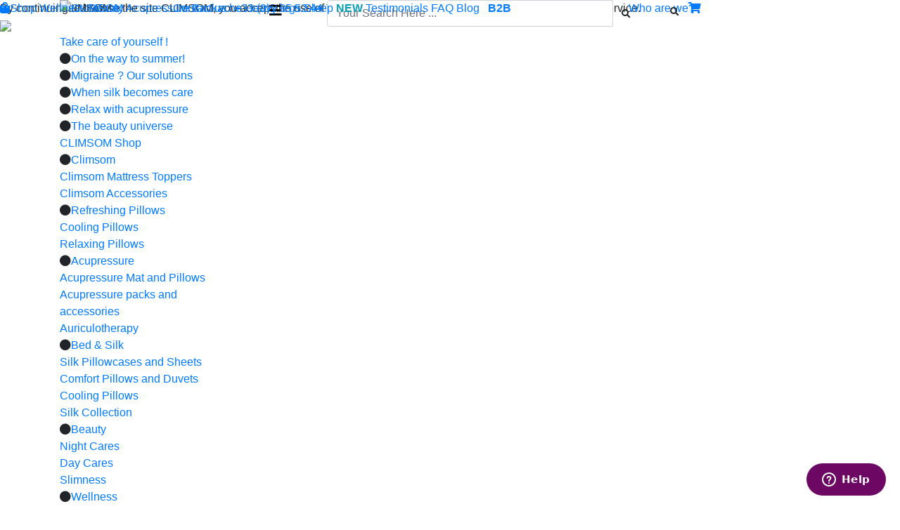

--- FILE ---
content_type: text/html; charset=utf-8
request_url: https://www.climsom.com/eur/ClimsomShopHP.php?SCT=CLI
body_size: 11265
content:
<!DOCTYPE html>
<html xmlns="https://www.w3.org/1999/xhtml" xml:lang="fr" lang="fr">
	<head>


		<meta http-equiv="Content-Type" content="text/html" />
		<meta charset="utf-8">
		<meta name="viewport" content="width=device-width, initial-scale=1, shrink-to-fit=no">
		<META NAME="ROBOTS" CONTENT="INDEX,FOLLOW">

<META name="description" content="Climsom cooling and warming mattress topper. Choose an ideal temperature, from 18° to 48° C (64° to 118° F). Relieves heavy legs, restless legs, hot flashes, back pain, and more...water-condition your bed. you will never be no more too warm or too cold in your bed"><META NAME="keywords" CONTENT="heavy legs, restless legs, Cooling mattresses, temperature-controlled mattress, thermoregulated mattress, mattress pad, mattress topper, perfect sleep, climatisation, night comfort, lighter legs, hot flashes, menopause, back ache, relaxation, bright skin, energy saving, poor circulation, crampes, phlebologist, night sweat, hot summer, varicose, cool water, cold water, blood circulation, thyroïd, pregnancy, overweight, cold feet, cold hands, aches, courbatures, obesity, acarids, mites, vasoconstriction, vasodilatation, mattress topper, bed, climsom, clim som"><script type="text/javascript" src="../component/js/ClasseTranslation.js?20251116"></script>
  

<!-- not used ? <script defer type="text/javascript" src="../component/js/animationProduitTheme.js"> </script> -->

<script>
	// Fonction de stockage des scripts à charger sur le window.onload. Toute fonction fi à charger sur le onload doit appeler : StkOnloadFunc(fi); 
	FuncOnLoad = new Array();
	function StkOnloadFunc(Obj) 
	{
		FuncOnLoad[FuncOnLoad.length] = Obj;
	}
	// Execution des scripts au chargement de la page 
	window.onload = function() 
	{
		for(i=0; i<FuncOnLoad.length; i++) FuncOnLoad[i]();
	}
</script>

<!-- do not defer : needed for various script, incl. cookCheck() -->
<script type="text/javascript" src="../component/js/climsom.js?20251116"></script>
<script defer type="text/javascript" src="../component/js/youtubevid.js?20251116"></script>

<link rel='stylesheet' href="../component/css/jquery-ui-1.10.4.custom.min.css">
<link rel="stylesheet" type="text/css" href="../component/css/animate.css" />
<!-- Bootstrap CSS -->

<!-- 20200115 : latest-->
<link rel="stylesheet" href="https://stackpath.bootstrapcdn.com/bootstrap/4.4.1/css/bootstrap.min.css" integrity="sha384-Vkoo8x4CGsO3+Hhxv8T/Q5PaXtkKtu6ug5TOeNV6gBiFeWPGFN9MuhOf23Q9Ifjh" crossorigin="anonymous">
<!-- 2019
<link rel="stylesheet" href="https://stackpath.bootstrapcdn.com/bootstrap/4.1.3/css/bootstrap.min.css" integrity="sha384-MCw98/SFnGE8fJT3GXwEOngsV7Zt27NXFoaoApmYm81iuXoPkFOJwJ8ERdknLPMO" crossorigin="anonymous">
-->

<!-- jQuery first, then jquery-ui, then Popper.js, then Bootstrap JS -->

<!-- 20200115 : latest-->
<script type='text/javascript' src="https://ajax.googleapis.com/ajax/libs/jquery/3.4.1/jquery.min.js"></script>
<script defer type="text/javascript" src="https://ajax.googleapis.com/ajax/libs/jqueryui/1.12.1/jquery-ui.min.js"></script>

<!-- 2019 : attention jquery slim exclude ajax !! -->
<!-- script src="https://code.jquery.com/jquery-3.3.1.slim.min.js" integrity="sha384-q8i/X+965DzO0rT7abK41JStQIAqVgRVzpbzo5smXKp4YfRvH+8abtTE1Pi6jizo" crossorigin="anonymous"></script-->
<!-- 20200115 : mise à jour des librairies jquery + retrait de l'appel à librairie interne
<script type="text/javascript" src="../component/js/jquery-3.4.1.min.js"></script>
<script type='text/javascript' src="https://ajax.googleapis.com/ajax/libs/jquery/1.9.1/jquery.min.js"></script>
<script type="text/javascript" src="https://ajax.googleapis.com/ajax/libs/jqueryui/1.10.4/jquery-ui.min.js"></script>
 -->

<!-- 20200115 : latest-->
<script defer src="https://cdn.jsdelivr.net/npm/popper.js@1.16.0/dist/umd/popper.min.js" integrity="sha384-Q6E9RHvbIyZFJoft+2mJbHaEWldlvI9IOYy5n3zV9zzTtmI3UksdQRVvoxMfooAo" crossorigin="anonymous"></script>
<script defer src="https://stackpath.bootstrapcdn.com/bootstrap/4.4.1/js/bootstrap.min.js" integrity="sha384-wfSDF2E50Y2D1uUdj0O3uMBJnjuUD4Ih7YwaYd1iqfktj0Uod8GCExl3Og8ifwB6" crossorigin="anonymous"></script>

<!-- 2019
<script src="https://cdnjs.cloudflare.com/ajax/libs/popper.js/1.14.3/umd/popper.min.js" integrity="sha384-ZMP7rVo3mIykV+2+9J3UJ46jBk0WLaUAdn689aCwoqbBJiSnjAK/l8WvCWPIPm49" crossorigin="anonymous"></script>
<script src="https://stackpath.bootstrapcdn.com/bootstrap/4.1.3/js/bootstrap.min.js" integrity="sha384-ChfqqxuZUCnJSK3+MXmPNIyE6ZbWh2IMqE241rYiqJxyMiZ6OW/JmZQ5stwEULTy" crossorigin="anonymous"></script>
-->

<!-- FontAwesome CSS -->
<link rel="stylesheet" href="https://use.fontawesome.com/releases/v5.5.0/css/all.css" integrity="sha384-B4dIYHKNBt8Bc12p+WXckhzcICo0wtJAoU8YZTY5qE0Id1GSseTk6S+L3BlXeVIU" crossorigin="anonymous">

<!-- CLIMSOM CSS - last position to cover up -->
<link rel="stylesheet" type="text/css" href="../component/css/climsomFH.css?20251115" />
<link rel="stylesheet" type="text/css" href="../component/css/climsomScreen.css?20251115" />

<!-- CLIMSOM CSS - BR Corner -->
<link rel="stylesheet" type="text/css" href="../component/css/corner.css?20251115" />



<style>
.AlmaDisplayed
{
	display:block;
}

.YounitedDisplayed
{
	display:none;
}
</style>

<link rel='stylesheet' type='text/css' href='../component/css/climsomFormulaire.css?20251115' />
<script type='text/javascript' src='../component/js/EU/traduction.js'></script>

<script async src="https://www.googletagmanager.com/gtag/js?id=AW-1032095165"></script>
<script>
  window.dataLayer = window.dataLayer || [];
  function gtag(){dataLayer.push(arguments);}
  gtag('js', new Date());

  //gtag('config', 'UA-12174049-1');
  gtag('config', 'AW-1032095165');
</script>

<!-- Google Tag Manager -->
<script>(function(w,d,s,l,i){w[l]=w[l]||[];w[l].push({'gtm.start':
new Date().getTime(),event:'gtm.js'});var f=d.getElementsByTagName(s)[0],
j=d.createElement(s),dl=l!='dataLayer'?'&l='+l:'';j.async=true;j.src=
'https://www.googletagmanager.com/gtm.js?id='+i+dl;f.parentNode.insertBefore(j,f);
})(window,document,'script','dataLayer','GTM-55TNKV5');</script>
<!-- End Google Tag Manager -->
<script id="mcjs">!function(c,h,i,m,p){m=c.createElement(h),p=c.getElementsByTagName(h)[0],m.async=1,m.src=i,p.parentNode.insertBefore(m,p)}(document,"script","https://chimpstatic.com/mcjs-connected/js/users/7b695684f6d96db8987cba6b9/6dd5bc3cad006023072a972c1.js");</script><!-- Pinterest Tag -->
<script>
!function(e){if(!window.pintrk){window.pintrk = function () {
window.pintrk.queue.push(Array.prototype.slice.call(arguments))};var n=window.pintrk;n.queue=[],n.version="3.0";var t=document.createElement("script");t.async=!0,t.src=e;var r=document.getElementsByTagName("script")[0]; r.parentNode.insertBefore(t,r)}}("https://s.pinimg.com/ct/core.js");
pintrk('load', '2612847309251', {em: '<user_email_address>'});
pintrk('page');
</script>

<noscript>
<img height="1" width="1" style="display:none;" alt="" src="https://ct.pinterest.com/v3/?event=init&tid=2612847309251&pd[em]=<hashed_email_address>&noscript=1" />
</noscript>
<!-- end Pinterest Tag -->


<script>

	pintrk('track', 'pagevisit');// option : add ,{property: 'WINTER10'} : page name or URL ?

	function PinterestAddObjectToCart(anOfferCode)
	{		
		pintrk('track', 'addtocart', {
			//value: 100,
			order_quantity: 1,
			product_id:anOfferCode,
			currency: 'EUR'
		});
		
		//alert("PinterestAddObjectToCart offer="+anOfferCode);
	}
 
	function PinterestConfirmation() // use Google data, see
	{
		var ItemArray = [];
		// add item might be called for every item in the shopping cart
		// where your ecommerce engine loops through each item in the cart and
		// prints out _addItem for each
		var totalV = 0;
		var totalQ = 0;
		for (var i=0; i<aGS_NumberProduct; i++) 
		{
			aCode = aGS_ShopItemCodeArray[i];
			Qty = aGS_ShopItemNumberArray[i];
			aPrice = aGS_ShopItemPriceArray[i];
			
			totalV += aPrice;
			totalQ += Qty;
			
			var anObject = 		
			{
			  "product_id": aCode,
			  "product_quantity": Qty,
			  "product_price": aPrice
			};
			
			ItemArray.push(anObject);
		}
		
		pintrk('track', 'checkout', {
			value: totalV,
			order_quantity: totalQ,
			currency: 'EUR',
			line_items: ItemArray
		});
		
		//alert("PinterestConfirmation caddie="+ItemArray);
	}
 
</script>
<!-- Bing Tag -->
<script>
    (function(w,d,t,r,u)
    {
        var f,n,i;
        w[u]=w[u]||[],f=function()
        {
            var o={ti:"27026979"};
            o.q=w[u],w[u]=new UET(o),w[u].push("pageLoad")
        },
        n=d.createElement(t),n.src=r,n.async=1,n.onload=n.onreadystatechange=function()
        {
            var s=this.readyState;
            s&&s!=="loaded"&&s!=="complete"||(f(),n.onload=n.onreadystatechange=null)
        },
        i=d.getElementsByTagName(t)[0],i.parentNode.insertBefore(n,i)
    })
    (window,document,"script","//bat.bing.com/bat.js","uetq");
</script>
<!-- Casaneo Tag -->
<script language="JavaScript">

window.rdAsyncInit = function() {
	RD.init({
		merchant_id: 'ca_2c3e169a'            
	});
};

var rd_1d43f5s_a = new Date();rd_1d43f5s_a.setMinutes(0);rd_1d43f5s_a.setSeconds(0);
var rd_1d43f5s_seconds = parseInt(rd_1d43f5s_a.getTime()/1000);
(function(d, s, id){
	var js, fjs = d.getElementsByTagName(s)[0];
	if (d.getElementById(id)) {return;}
	js = d.createElement(s); js.id = id;
	js.src = "//analytics.optimalpeople.fr/js/rd-o-sdk.js?t=" + rd_1d43f5s_seconds;
	fjs.parentNode.insertBefore(js, fjs);
}(document, 'script', 'rd-jssdk'));

</script><!-- Facebook Pixel Code -->
<script>
!function(f,b,e,v,n,t,s)
{if(f.fbq)return;n=f.fbq=function(){n.callMethod?
n.callMethod.apply(n,arguments):n.queue.push(arguments)};
if(!f._fbq)f._fbq=n;n.push=n;n.loaded=!0;n.version='2.0';
n.queue=[];t=b.createElement(e);t.async=!0;
t.src=v;s=b.getElementsByTagName(e)[0];
s.parentNode.insertBefore(t,s)}(window, document,'script',
'https://connect.facebook.net/en_US/fbevents.js');
fbq('init', '531991088130527');
fbq('track', 'PageView');
</script>
<noscript>
<img height="1" width="1" style="display:none" src="https://www.facebook.com/tr?id=531991088130527&ev=PageView&noscript=1" /></noscript>
<!-- End Facebook Pixel Code -->

</head>
<body>
 <!-- Google Tag Manager (noscript) -->
<noscript><iframe src="https://www.googletagmanager.com/ns.html?id=GTM-55TNKV5"
height="0" width="0" style="display:none;visibility:hidden"></iframe></noscript>
<!-- End Google Tag Manager (noscript) -->
<script type="text/javascript">
	/*function popupClose(){
	var VTime = 7;
	CreateCookie('Popup', '1', VTime);
	return true;
}

function popupCheck(){
	if (GetCookie("Popup")=='1')
		document.getElementById('aPopup').style.visibility='hidden';
}
*/
</script>

<div class="main">
<!--<a href="" onclick="return popupClose();" id="aPopup">
<div style="width: 500px; position: fixed; bottom: 45%; right: 35%; background-color: #FAFAFA; z-index: 10000; border: 1px solid black;"><img src="../img/fete-des-peres.jpg" style="float: left;"/>
<p style="font-weight: bold; font-size: 16px; color: red; padding-top: 30px; padding-left: 160px;">Profitez de 5% de réduction sur tout le site Climsom avec le code FETEPERES2016</p></div></a>-->
<div class="cookDiv" id="cookDiv">
	<div class="cookMsg">By continuing to browse the site CLIMSOM, you accept the use of cookies to save your cart and provide the best possible service.
	</div>
	<div class="cookIcon"><a href="" onClick="return cookClose();"><img src="../img/cross.png" width="15px" ></a></div>
	<div class="clear"></div>
</div>
<script type="text/javascript">cookCheck();</script>

<div class="container" style="padding-right: 0; padding-left: 0;"><div id="fb-root"></div>
<script>(function(d, s, id) 
{
	var js, fjs = d.getElementsByTagName(s)[0];
	if (d.getElementById(id)) return;
	js = d.createElement(s); js.id = id;
	js.src = "//connect.facebook.net/fr_FR/sdk.js#xfbml=1&version=v2.6";
	fjs.parentNode.insertBefore(js, fjs);
}(document, 'script', 'facebook-jssdk'));</script>
<script async defer src="//assets.pinterest.com/js/pinit.js"></script>

<script language='javascript'>
	var bWithCookie = 0;
ClasseTranslation_AddTranslation(174, 'myaccount', 'My Account');
</script>

<script language='javascript'>
<!--
jQuery(document).ready(function ($) 
{
	$( ".SearchExtra" ).click(function() 
	{
		$("#SearchExtraInput").toggle();
	
	});	
});
//-->
</script>


<div class="header-container">

	<nav class="fixed-top navbar-promo">
		<div class="container">
 <div class="center-wrapper navbar-promo">CLIMSOM</div>		</div>
	</nav>


	<nav class="fixed-top navbar-contact M-device-min">
		<div class="container row">
			<div class="col">
			</div>
			<div class="col-7 center">
<a href='ClimsomContact.php' class='pr10 grey'>Contact us : +33 (0)2 85 52 44 74 <i class='fas fa-phone color2 pl2'></i><span class='pl10'>-</span><a href='mailto:contact@climsom.com' class='grey'>contact@climsom.com<i class='fas fa-envelope color2 pl10'></i></a>			</div>
			<div class="col right">
				<a href="ClimsomContact.php" class="grey">Who are we?</a>
			</div>
		</div>
	</nav>
	

	<nav class="fixed-top navbar-logo">
		<div class="container">
			<div class="row">
				<div class="col-2 col-md-1 order-1 order-md-2">	
					<div class="S-device-max">			
						<button class="navbar-toggler white bg-color2" type="button" data-toggle="collapse" data-target="#navbarCollapse" aria-controls="navbarCollapse" aria-expanded="false" aria-label="Toggle navigation">
							<i class="fas fa-bars f20"></i>
						</button>	
					</div>
				</div>
				
				<div class="col-4 col-md-3 order-2 order-md-1">
				<a href="ClimsomIndex.php"><img src="../img/logo_Climsom_prune_bleu_fonce.png" style="margin-bottom: 10px" class="menu-logo-image"  alt="CLIMSOM"></a> 
				</div>			
				
				<div class="col-1 col-md-5 order-3">		
					<div class="M-device-min">											
						<form action="Search.php" method="POST" onsubmit="if (document.getElementById('searchTxt').value=='')return false;">
							<div class="input-group mb-3 menu-search">
								<input type="text" name="searchTxt" id="searchTxt" style="" class="form-control f10 grey upper italic" placeholder="Your Search Here ..." aria-describedby="button-search">
								<div class="input-group-append">
									<button class="btn btn-search" type="submit" id="button-search" style="font-size:0.8em;"><i class="fas fa-search"></i></button>
								</div>
							</div>
						</form>					
					</div>
				</div>

				<div class="col-4 col-md-3 order-4">
					<div class="right menu-account">
								
						<div class="S-device-max" style="float:left;">
							<button class="btn btn-searchMini SearchExtra menu-mini-search color2" style="font-size:0.8em;"><i class="fas fa-search"></i></button>
						</div>
					
<script language='javascript'>
	var MotTraduit = ClasseTranslation_GetTranslationFromSeed('myaccount');	
	
	var vhref = "";
	var ColorAccount = "color1";
	if (bWithCookie == 1) 	
	{
		vhref = "ClimsomAccount.php";
		ColorAccount = "color2";
	}
	else 					
	{
		vhref = "ClimsomShopConnect.php?redir=ClimsomShopHP.php";
		MotTraduit = "";
	}
	
	var str = "<a href='"+vhref+"' class='"+ColorAccount+"'>"; //<span class='S-device-min'>"+MotTraduit+"</span>";	
	str += "<i class='fas fa-user'></i></a>&nbsp;"
	DocumentWrite(str);
</script>						
						<a href='javascript:GoToCart();' class="color2"><i class="fas fa-shopping-cart"></i>
					
<script language='javascript'>
	var aNumberTotalItem = GetCookie('ShopNumberItem');
	if (aNumberTotalItem == null) 	aNumberTotalItem = 0;
	var StrArticle = "item";
	if (aNumberTotalItem > 1) StrArticle = "items";
	DocumentWrite("("+aNumberTotalItem+")");//+StrArticle
</script>
						</a>	

					</div>
				</div>
			</div>
		</div>

		<div id="SearchExtraInput" style="display:none;">
			<div class="row justify-content-end">								
				<div class="col">
					<form action="Search.php" method="POST" onsubmit="if (document.getElementById('searchTxtMini').value=='')return false;">
						<div class="input-group mb-3 menu-search">
							<input type="text" name="searchTxt" id="searchTxtMini" style="" class="form-control f10 grey upper italic" placeholder="Your Search Here ..." aria-describedby="button-search2">
							<div class="input-group-append">
								<button class="btn btn-search" type="submit" id="button-search2" style="font-size:0.6em;"><i class="fas fa-search"></i></button>
							</div>
						</div>
					</form>			
				</div>
			</div>
		</div>
	</nav>

	
<script language='javascript'>
<!--
jQuery(document).ready(function ($) 
{
	$( ".MenuMobileExtra" ).click(function() 
	{
		$(this).children(".InsideListMobile").toggle();
		
		$(this).children(".fa-caret-down").addClass("TempClass1");
		$(this).children(".fa-caret-up").addClass("TempClass2");
		
		$(this).children(".TempClass1").addClass("fa-caret-up");
		$(this).children(".TempClass1").removeClass("fa-caret-down");
		$(this).children(".TempClass1").removeClass("TempClass1");
		
		$(this).children(".TempClass2").addClass("fa-caret-down");
		$(this).children(".TempClass2").removeClass("fa-caret-up");
		$(this).children(".TempClass2").removeClass("TempClass2");
		
	});
	
	// qd on clic ds le menu responsive : 2 évts envoyés : ds classe navmenu-collapse puis un en dehors.
	var bInMenuResp = 1;
	$( ".navmenu-collapse" ).click(function() 
	{
		bInMenuResp++;
		if (bInMenuResp > 1) bInMenuResp = 1;
	});	
	
	$('body:not(.navmenu-collapse)').on('click',function()
	{
		bInMenuResp--;
		if (bInMenuResp == 0) return;
		if (bInMenuResp < 0) bInMenuResp = 0;
		$('#navbarCollapse').collapse('hide');									
    });	
});
//-->
</script>

<!-- MENU GRANDE TAILLE -->

	<nav class="fixed-top navbar-menu M-device-min">
		<div class="menu-container upper color1"> <!-- attention : use &puncsp; for space, &nbsp; will create TOO large space because of word-spacing in CSS -->
		
					<a href="ClimsomShopHP.php"><i class="fas fa-shopping-bag pr5 align-baseline"></i>Shop</a>

					<a href="ClimsomShopHP.php?SCT=WEL">Wellness</a>

					<a href="ClimsomShopHP.php?SCT=BAU">Beauty</a>

					<a href="ClimsomShopHP.php?SCT=ACU">Acupressure</a>

					<a href="ClimsomShopHP.php?SCT=ANT&UNV=BAC">Backache</a>

					<a href="ClimsomShopHP.php?SCT=ANT&UNV=LAC">Heavy legs</a>

					<a href="ClimsomShopHP.php?SCT=ANT&UNV=SOM">Sleep</a>

					<a href="ClimsomShopHP.php?SCT=FET"><FONT color="#07A0B7"><b>NEW</b></FONT></a>

					<a href="ClimsomTestimonial.php">Testimonials</a>

					<a href="https://climsom.zendesk.com/hc/fr" target="_blank">FAQ</a>

					<a href="../blog/en/" target="_blank">Blog</a>
					
					<a href="become-reseller.php"><b>&nbsp;&nbsp;B2B</b></a>					
		</div>
	</nav>
	
<!-- MENU PETITE TAILLE -->	
	<nav class="fixed-top navmenu-collapse S-device-max">			<!-- navbar-expand-lg navbar-dark-->
			<div class="collapse" id="navbarCollapse">
	<!-- menu displayed only on smallest screen / responsive -->				
				<ul class="nav navbar-nav">
					<li class="menu-item">
					
						<span class="color1 MenuMobileExtra"><font class="upper bold">Products</font>&nbsp;<i class="fas f20 fa-caret-down"></i>
							<div class="InsideListMobile" style="display:none;">
								<ul class="menu-list-dropdown">
									<li>
										<a href="ClimsomShopHP.php?SCT=CLI" class="color1">Climsom mattress</a>
									</li>
									<li>
										<a href="ClimsomShopHP.php?SCT=CPS&UNV=REI" class="color1">Cooling Pillows</a>
									</li>
									<li>
										<a href="ClimsomShopHP.php?SCT=ACU" class="color1">Acupressure</a>
									</li>
									<li>
										<a href="ClimsomShopHP.php?SCT=CPS&UNV=SOI" class="color1">Silk</a>
									</li>
									<li>
										<a href="ClimsomShopHP.php?SCT=CPS" class="color1">Bed</a>
									</li>
									<li>
										<a href="ClimsomShopHP.php?SCT=BAU" class="color1">Beauty</a>
									</li>
									<li>
										<a href="ClimsomShopHP.php?SCT=WEL" class="color1">Wellness</a>
									</li>
									<li>
										<a href="ClimsomShopHP.php?SCT=CAC" class="color1">Children</a>
									</li>
									<li>
										<a href="ClimsomShopHP.php?SCT=CAN" class="color1">Pets</a>
									</li>						
								</ul>
							</div>
						</span>
					</li>
					<li class="menu-item">
						<span class="color1 MenuMobileExtra"><font class="upper bold">Needs</font>&nbsp;<i class="fas f20 fa-caret-down"></i>
							<div class="InsideListMobile" style="display:none;">
								<ul class="menu-list-dropdown">							
									<li>
										<a href="ClimsomShopHP.php?SCT=ANT&UNV=MIG" class="color1">Headache</a>
									</li>
									<li>
										<a href="ClimsomShopHP.php?SCT=ANT&UNV=SOM" class="color1">Sleep</a>
									</li>
									<li>
										<a href="ClimsomShopHP.php?SCT=ANT&UNV=BAC" class="color1">Backache</a>
									</li>
									<li>
										<a href="ClimsomShopHP.php?SCT=ANT&UNV=LAC" class="color1">Heavy Legs</a>
									</li>
									<li>
										<a href="ClimsomShopHP.php?SCT=ANT&UNV=STR" class="color1">Stress</a>
									</li>
									<li>
										<a href="ClimsomShopHP.php?SCT=ANT&UNV=FER" class="color1">Fertility</a>
									</li>
									<li>
										<a href="ClimsomShopHP.php?SCT=ANT&UNV=SEV" class="color1">Tobacco</a>
									</li>
									<li>
										<a href="ClimsomShopHP.php?SCT=BAU&UNV=SLI" class="color1">Slimness</a>
									</li>
									<li>
										<a href="ClimsomShopHP.php?SCT=ANT&UNV=PHA" class="color1">Health</a>
									</li>									
								</ul>
							</div>
						</span>
					</li>
					<li class="menu-item">
						<a href="ClimsomShopHP.php?SCT=FET" class="color1 upper"><FONT color="#23b6b6"><b>NEW</b></font></a>
					</li>
					<li class="menu-item">
						<a href="https://climsom.zendesk.com/hc/fr" target="_blank" class="color1 upper">FAQ</a>
					</li>
					<li class="menu-item">
						<a href="ClimsomContact.php" target="_blank" class="color1 upper">Contact</a>
					</li>								
					<li class="menu-item">
						<a href="become-reseller.php" target="_blank" class="color1 upper">B2B</a>
					</li>					
					<li class="menu-item">
<script language='javascript'>
<!--
	var bWithCookie = 0;
ClasseTranslation_AddTranslation(174, 'myaccount', 'My Account');
ClasseTranslation_AddTranslation(102, 'connect', 'My Account');

	var str = '';
	if (bWithCookie == 1)
	{
		var MotTraduit = ClasseTranslation_GetTranslationFromSeed('myaccount');
		str = "<a href='ClimsomAccount.php' class='color1 upper'><i class='fas fa-user f20'></i>&nbsp;&nbsp;"+MotTraduit;
	}
	else 	
	{
		var MotTraduit = ClasseTranslation_GetTranslationFromSeed('connect');
		str = "<a href='ClimsomShopConnect.php?redir=ClimsomShopHP.php' class='color1 upper'><i class='fas fa-user f20'></i>&nbsp;&nbsp;"+MotTraduit;
	}
	DocumentWrite(str);
-->	
</script>
						</a>
					</li>
					<li class="menu-item">
						<a href='javascript:GoToCart();' class="color1 upper"><i class="fas fa-shopping-cart f20"></i>					
<script language='javascript'>
<!--
	var aNumberTotalItem = GetCookie('ShopNumberItem');
	if (aNumberTotalItem == null) 	aNumberTotalItem = 0;
	var StrArticle = "item";
	if (aNumberTotalItem > 1) StrArticle = "items";
	var str = "("+aNumberTotalItem+"&nbsp;"+StrArticle+")";//
	DocumentWrite(str);
-->
</script>			
						</a>
					</li>	
				</ul>
			</div>
	</nav>		
</div>



<!-- BEGIN SEARCH INDEXATION -->
<!-- Start of climsom Zendesk Widget script -->
<!-- script id="ze-snippet" src="https://static.zdassets.com/ekr/snippet.js?key=da432d15-cc17-4658-a18a-199b3761bec1"></script -->
<!-- End of climsom Zendesk Widget script -->

<script>
// dynamic launch of zendesk code according to screen width
	
	var aWScreen = screen.width;
	if (aWScreen > 576) // XS size bootstrap
	{
		let ZenDeskCode = document.createElement("script");
		ZenDeskCode.setAttribute("src", "https://static.zdassets.com/ekr/snippet.js?key=da432d15-cc17-4658-a18a-199b3761bec1");
		ZenDeskCode.setAttribute("id", "ze-snippet");
		document.body.appendChild(ZenDeskCode);
	}
</script><div id="lieuMenuDeroulantTheme"></div><script language='javascript'>
<!---
var VNomProduitMajuscule = 'CLIMSOM';//-->
</script>
<script language='javascript'>
<!---
ClasseTranslation_AddTranslation(158, 'instock', 'In Stock');
ClasseTranslation_AddTranslation(159, 'instockin', 'In stock on');
ClasseTranslation_AddTranslation(84, 'delivery', 'Delivery');
ClasseTranslation_AddTranslation(161, '24h48hrsdelivery', 'Delivery from 4 to 5 days');
ClasseTranslation_AddTranslation(162, '3d4daysdelivery', 'Delivery in 3-4 days');
ClasseTranslation_AddTranslation(270, '4d5daysdelivery', '4d5daysdelivery');
ClasseTranslation_AddTranslation(115, 'deliverycostincluded', 'Shipping included');
ClasseTranslation_AddTranslation(414, 'deliverycostfreeAst', 'Free Shipping*');
ClasseTranslation_AddTranslation(116, 'deliverycostfree', 'Free Shipping');
ClasseTranslation_AddTranslation(117, 'deliveryfrom0euro', 'Shipping : from 0 &euro;');
ClasseTranslation_AddTranslation(202, '7daysdelivery', '1 Week Delivery');
ClasseTranslation_AddTranslation(30, 'fromprice', 'From');
ClasseTranslation_AddTranslation(438, 'retour14j', 'Return 14d');
ClasseTranslation_AddTranslation(439, 'retour14jXtra', 'We have a return policy of 14 days from your order. The cost of return is at your own expense.');
var VCurrency = 'Euro';
//-->
</script><script language='javascript'>
<!---
var G_Currency = 'Euro';
// on peut passer un aNumberUnit == 0, notamment dans le cas de page avec child où ce qui est mis dans le panier = root composition du child, pour laquelle il ne faut pas faire " x 1 "
// cette fc est appelée uniquement lorsque l'on clique sur le btn achat dans une fiche et non pas lors d'une maj du panier
function GoShopLogin() {

var aDestination = 'ClimsomShopLoginProcessing.php';
aDestination = 'ClimsomShopConnect.php';

	var NewURL = "";	
	NewURL = aDestination; 
	document.location.href= NewURL;
}
//-->
</script><div class="container">
	<div class="row">
<div class="col-md-3 col-left">
  <div style="background-image:url(../img/Image_thematique_printemps.jpg); " class="col-left-block-new">
    <div class="col-left-block-title-new"><a href="ClimsomShopHP.php?SCT=FET" class="bold upper black">Take care of yourself !</a></div>
	<div><i class="fas fa-circle fa-bullet black top"></i><a href="ClimsomShopHP.php?SCT=NEW&UNV=DUF" class="black">On the way to summer!</a></div>
	<div><i class="fas fa-circle fa-bullet black top"></i><a href="ClimsomShopHP.php?SCT=ANT&UNV=MIG" class="black">Migraine ? Our solutions</a></div>
	<div><i class="fas fa-circle fa-bullet black top"></i><a href="ClimsomShopHP.php?SCT=CPS&UNV=SOI" class="black">When silk becomes care</a></div>
	<div><i class="fas fa-circle fa-bullet black top"></i><a href="ClimsomShopHP.php?SCT=WEL&UNV=SSI" class="black">Relax with acupressure</a></div>
    <div><i class="fas fa-circle fa-bullet black top"></i><a href="ClimsomShopHP.php?SCT=BAU&UNV=DBO" class="black">The beauty universe</a></div>


  </div>
  <div class="col-left-block bg-whitesmoke">
    <div  class="col-left-block-title"><a href="ClimsomShopHP.php" class="bold upper dark">CLIMSOM Shop</a></div>
    <div class="pb5">
      <div class="pb1"><i class="fas fa-circle fa-bullet dark top"></i><a href="ClimsomShopHP.php?SCT=CLI" class="dark bold">Climsom</a></div>
      <div class="f12 pl15"><a href="ClimsomShopHP.php?SCT=CLI&UNV=ESS">Climsom Mattress Toppers</a></div>
      <div class="f12 pl15"><a href="ClimsomShopHP.php?SCT=CLI&UNV=ACC">Climsom Accessories</a></div>
    </div>
	    <div class="pb5">
      <div class="pb1"><i class="fas fa-circle fa-bullet dark top"></i><a href="ClimsomShopHP.php?SCT=OEI" class="dark bold">Refreshing Pillows</a></div>
      <div class="f12 pl15"><a href="ClimsomShopHP.php?SCT=OEI&UNV=COP">Cooling Pillows</a></div>
      <div class="f12 pl15"><a href="ClimsomShopHP.php?SCT=OEI&UNV=EYE">Relaxing Pillows</a></div>
    </div>
    <div class="pb5">
      <div class="pb1"><i class="fas fa-circle fa-bullet dark top"></i><a href="ClimsomShopHP.php?SCT=ACU" class="dark bold">Acupressure</a></div>
      <div class="f12 pl15"><a href="ClimsomShopHP.php?SCT=ACU&UNV=ACU">Acupressure Mat and Pillows</a></div>
      <div class="f12 pl15"><a href="ClimsomShopHP.php?SCT=ACU&UNV=ACK">Acupressure packs and accessories</a></div>
	  <div class="f12 pl15"><a href="ClimsomShopHP.php?SCT=ACU&UNV=RES">Auriculotherapy</a></div>
    </div>
    <div class="pb5">
      <div class="pb1"><i class="fas fa-circle fa-bullet dark top"></i><a href="ClimsomShopHP.php?SCT=CPS" class="dark bold">Bed & Silk</a></div>
      <div class="f12 pl15"><a href="ClimsomShopHP.php?SCT=CPS&UNV=COU">Silk Pillowcases and Sheets</a></div>
	  <div class="f12 pl15"><a href="ClimsomShopHP.php?SCT=CPS&UNV=ORE">Comfort Pillows and Duvets</a></div>
	  <div class="f12 pl15"><a href="ClimsomShopHP.php?SCT=CPS&UNV=REI">Cooling Pillows</a></div>
      <div class="f12 pl15"><a href="ClimsomShopHP.php?SCT=CPS&UNV=SOI">Silk Collection</a></div>


    </div>
    <div class="pb5">
      <div class="pb1"><i class="fas fa-circle fa-bullet dark top"></i><a href="ClimsomShopHP.php?SCT=BAU" class="dark bold">Beauty</a></div>
      <div class="f12 pl15"><a href="ClimsomShopHP.php?SCT=BAU&UNV=NBO">Night Cares</a></div>
      <div class="f12 pl15"><a href="ClimsomShopHP.php?SCT=BAU&UNV=DBO">Day Cares</a></div>
      <div class="f12 pl15"><a href="ClimsomShopHP.php?SCT=BAU&UNV=SLI">Slimness</a></div>
      <!-- <div class="f12 pl15"><a href="ClimsomShopHP.php?SCT=BAU&UNV=ENB">Men</a></div> -->
    </div>
    <div class="pb5">
      <div class="pb1"><i class="fas fa-circle fa-bullet dark top"></i><a href="ClimsomShopHP.php?SCT=WEL" class="dark bold">Wellness</a></div>
      <div class="f12 pl15"><a href="ClimsomShopHP.php?SCT=WEL&UNV=SSI">Acupressure Climsom Zen</a></div>
      <div class="f12 pl15"><a href="ClimsomShopHP.php?SCT=WEL&UNV=IEN">Everyday cares</a></div>
	  <div class="f12 pl15"><a href="ClimsomShopHP.php?SCT=WEL&UNV=PUI">Daily life</a></div>
	  <div class="f12 pl15"><a href="ClimsomShopHP.php?SCT=WEL&UNV=COC">Cocooning</a></div>
	 <!-- <div class="f12 pl15"><a href="ClimsomShopHP.php?SCT=WEL&UNV=LUM">Light care & wakeup</a></div> -->
     <!-- <div class="f12 pl15"><a href="ClimsomShopHP.php?SCT=WEL&UNV=GAM">Jane inc. products</a></div> -->
     <!-- <div class="f12 pl15"><a href="ClimsomShopHP.php?SCT=WEL&UNV=ROD">Honey Products</a></div> -->
	 <!--  <div class="f12 pl15"><a href="ClimsomShopHP.php?SCT=WEL&UNV=AIN">Bath / Shower</a></div> -->
     <div class="f12 pl15"><a href="ClimsomShopHP.php?SCT=WEL&UNV=ASS">Massage</a></div>
    </div>
    <div class="pb5">
      <div class="pb1"><i class="fas fa-circle fa-bullet dark top"></i><a href="ClimsomShopHP.php?SCT=ANT" class="dark bold">Health</a></div>
     <div class="f12 pl15"><a href="ClimsomShopHP.php?SCT=ANT&UNV=MIG">Migraine-Headache</a></div>
	 <div class="f12 pl15"><a href="ClimsomShopHP.php?SCT=ANT&UNV=STR">Stress</a></div>
	 <div class="f12 pl15"><a href="ClimsomShopHP.php?SCT=ANT&UNV=LAC">Heavy Legs</a></div>
	 <div class="f12 pl15"><a href="ClimsomShopHP.php?SCT=ANT&UNV=BAC">Backache</a></div>
	 <div class="f12 pl15"><a href="ClimsomShopHP.php?SCT=ANT&UNV=SOM">Sleep</a></div>
	 <!-- <div class="f12 pl15"><a href="ClimsomShopHP.php?SCT=ANT&UNV=CAL">Concentrés alimentaires</a></div-->
	 <div class="f12 pl15"><a href="ClimsomShopHP.php?SCT=ANT&UNV=SEV">Get rid of Tabacco</a></div>
     <div class="f12 pl15"><a href="ClimsomShopHP.php?SCT=ANT&UNV=FER">Fertility</a></div>
     <div class="f12 pl15"><a href="ClimsomShopHP.php?SCT=ANT&UNV=PHA">First aid-kit</a></div>
     <!-- <div class="f12 pl15"><a href="ClimsomShopHP.php?SCT=ANT&UNV=OFE">Health Professionnals</a></div> -->
    </div>
    <div class="pb5">
      <div class="pb1"><i class="fas fa-circle fa-bullet dark top"></i><a href="ClimsomShopHP.php?SCT=CAC" class="dark bold">Children</a></div>
      <div class="f12 pl15"><a href="ClimsomShopHP.php?SCT=CAC&UNV=CAC">Children accessories</a></div>
      <div class="f12 pl15"><a href="ClimsomShopHP.php?SCT=CAC&UNV=CLI">Birth gift</a></div>
    </div>
    <div class="pb5">
      <div class="pb1"><i class="fas fa-circle fa-bullet dark top"></i><a href="ClimsomShopHP.php?SCT=CAN" class="dark bold">Pets</a></div>
      <div class="f12 pl15"><a href="ClimsomShopHP.php?SCT=CAN&UNV=CAN">Dogs</a></div>
      <!-- <div class="f12 pl15"><a href="ClimsomShopHP.php?SCT=CAN&UNV=YOG">Cats</a></div> -->
    </div>
  </div>
  <div class="col-left-block">
    <div  class="col-left-block-title"><a href="ClimsomBenefit.php" class="bold upper dark">Learn more about our benefits</a></div>
  </div>
    <div class="col-left-block">
    <div  class="col-left-block-title"><a href="nighttime-migraines.php" class="bold upper dark">Best Nightime migraines solution</a></div>
  </div>
</div>
		<div class="col-right">

			<div class="container">
				<div class="col-full mb20">
<div class="ariane"><a href="ClimsomShopHP.php">Home</a><div class="sep"></div><a href="ClimsomShopHP.php?SCT=CLI">Climsom</a></div><div class="clear"></div>				</div>
			</div>

			<div class="floleft w-100">

<div class="container"><div class="row"><div class="col"><a href="ClimsomShopHP.php?SCT=CLI&UNV=ESS"><h1 class="pr10">Climsom Mattress Toppers</h1></a></div><div class="col right pt10"><a href="ClimsomShopHP.php?SCT=CLI&UNV=ESS"><i class="fas fa-clone pr5"></i>compare</a></div></div></div><div class="container center mb40"><div class="row row-cols-md-3 row-cols-sm-2 row-cols-1">
	<div class="col mt20 mb20 center">
<a href="mattress-topper-cooling-heating-heavy-legs.php?codeoffer=CS&SCT=CLI&UNV=&PNS=">		
	<div class="shoplist-block-container">
		<div class="parentcorner">
			<div class="shoplist-image-container" style="background-image:url(../img/shop/CS/mattress-topper-heavy-legs-L.jpg);"></div>
			<div class="shoplist-title-container">Climsom Personal: cooling<br> and heating mattress<br> topper for 1 people
				<br><img src="../img/rate_10.png" style="width:100px;"><meta itemprop="ratingValue" content="4.8"><meta itemprop="reviewCount" content="109"><meta itemprop="bestRating" content="5"><meta itemprop="worstRating" content="1"></div>
			<div class="shoplist-price-container"> 365.00 &euro;</div>
			<div class="shoplist-link-container"><button class="btn btn-color2 white f12">En Savoir Plus</button></div>
		</div>
</div></a></div>	
	
	<div class="col mt20 mb20 center">
<a href="heating-cooling-mattress-topper-heavy-legs.php?codeoffer=CT&SCT=CLI&UNV=&PNS=">		
	<div class="shoplist-block-container">
		<div class="parentcorner">
			<div class="shoplist-image-container" style="background-image:url(../img/shop/CT/mattress-topper-heavy-legs-L.jpg);"></div>
			<div class="shoplist-title-container">Climsom Duo : 2 cooling<br> and heating mattress<br> toppers for 2 people
				<br><img src="../img/rate_10.png" style="width:100px;"><meta itemprop="ratingValue" content="4.9"><meta itemprop="reviewCount" content="114"><meta itemprop="bestRating" content="5"><meta itemprop="worstRating" content="1"></div>
			<div class="shoplist-price-container"> 679.00 &euro;</div>
			<div class="shoplist-link-container"><button class="btn btn-color2 white f12">En Savoir Plus</button></div>
		</div>
</div></a></div>	
	
	<div class="col mt20 mb20 center">
<a href="mattress-topper-heating-cooling-heavy-legs.php?codeoffer=CD&SCT=CLI&UNV=&PNS=">		
	<div class="shoplist-block-container">
		<div class="parentcorner">
			<div class="shoplist-image-container" style="background-image:url(../img/shop/CD/mattress-topper-heavy-legs-L.jpg);"></div>
			<div class="shoplist-title-container">Climsom Double: cooling<br> and heating mattress<br> topper for 1 or 2 people
				<br><img src="../img/rate_10.png" style="width:100px;"><meta itemprop="ratingValue" content="5"><meta itemprop="reviewCount" content="26"><meta itemprop="bestRating" content="5"><meta itemprop="worstRating" content="1"></div>
			<div class="shoplist-price-container"> 429.00 &euro;</div>
			<div class="shoplist-link-container"><button class="btn btn-color2 white f12">En Savoir Plus</button></div>
		</div>
</div></a></div>	
	
	<div class="col mt20 mb20 center">
<a href="cooling-mattress-topper-heat-wave.php?codeoffer=ClimsomCanicule&SCT=CLI&UNV=&PNS=">		
	<div class="shoplist-block-container">
		<div class="parentcorner">
			<div class="shoplist-image-container" style="background-image:url(../img/shop/ClimsomCanicule/cooling-mattress-topper-heat-wave-L.jpg);"></div>
			<div class="shoplist-title-container">Climsom Canicule :<br> cooling/heating mattress<br> topper, for heat waves<br> and the rest of the year,<br> for 1 person
				<br><img src="../img/rate_10.png" style="width:100px;"><meta itemprop="ratingValue" content="4.8"><meta itemprop="reviewCount" content="126"><meta itemprop="bestRating" content="5"><meta itemprop="worstRating" content="1"></div>
			<div class="shoplist-price-container"> 469.00 &euro;</div>
			<div class="shoplist-link-container"><button class="btn btn-color2 white f12">En Savoir Plus</button></div>
		</div>
</div></a></div>	
	
	<div class="col mt20 mb20 center">
<a href="pack-climsom-intense-legs.php?codeoffer=CPackIntense&SCT=CLI&UNV=&PNS=">		
	<div class="shoplist-block-container">
		<div class="parentcorner">
			<div class="shoplist-image-container" style="background-image:url(../img/shop/CPackIntense/pack-climsom-intense-legs-L.jpg);"></div>
			<div class="shoplist-title-container">Climsom Intense: cooling<br> and warming mattress<br> topper for the legs
				<br><img src="../img/rate_10.png" style="width:100px;"><meta itemprop="ratingValue" content="4.9"><meta itemprop="reviewCount" content="27"><meta itemprop="bestRating" content="5"><meta itemprop="worstRating" content="1"></div>
			<div class="shoplist-price-container"> 407.00 &euro;</div>
			<div class="shoplist-link-container"><button class="btn btn-color2 white f12">En Savoir Plus</button></div>
		</div>
</div></a></div>	
	</div></div><div class="container"><div class="row"><div class="col"><a href="ClimsomShopHP.php?SCT=CLI&UNV=ACC"><h1 class="pr10">Climsom Accessories</h1></a></div><div class="col right pt10"><a href="ClimsomShopHP.php?SCT=CLI&UNV=ACC"><i class="fas fa-clone pr5"></i>compare</a></div></div></div><div class="container center mb40"><div class="row row-cols-md-3 row-cols-sm-2 row-cols-1">
	<div class="col mt20 mb20 center">
<a href="cool-warm-pillow-climsom.php?codeoffer=CPackMini&SCT=CLI&UNV=&PNS=">		
	<div class="shoplist-block-container">
		<div class="parentcorner">
			<div class="shoplist-image-container" style="background-image:url(../img/shop/CPackMini/cool-warm-pillow-climsom-L.jpg);"></div>
			<div class="shoplist-title-container">Climsom Mini:<br> Cooling/Heating pillow 
				<br><img src="../img/rate_10.png" style="width:100px;"><meta itemprop="ratingValue" content="4.8"><meta itemprop="reviewCount" content="12"><meta itemprop="bestRating" content="5"><meta itemprop="worstRating" content="1"></div>
			<div class="shoplist-price-container"> 309.00 &euro;</div>
			<div class="shoplist-link-container"><button class="btn btn-color2 white f12">En Savoir Plus</button></div>
		</div>
</div></a></div>	
	
	<div class="col mt20 mb20 center">
<a href="cooling-heating-pillow-climsom.php?codeoffer=CoussinChaudFroid&SCT=CLI&UNV=&PNS=">		
	<div class="shoplist-block-container">
		<div class="parentcorner">
			<div class="shoplist-image-container" style="background-image:url(../img/shop/CoussinChaudFroid/cooling-heating-pillow-climsom-L.jpg);"></div>
			<div class="shoplist-title-container">Cool / warm pillow
				<br><img src="../img/rate_10.png" style="width:100px;"><meta itemprop="ratingValue" content="4.8"><meta itemprop="reviewCount" content="8"><meta itemprop="bestRating" content="5"><meta itemprop="worstRating" content="1"></div>
			<div class="shoplist-price-container"> 49.00 &euro;</div>
			<div class="shoplist-link-container"><button class="btn btn-color2 white f12">En Savoir Plus</button></div>
		</div>
</div></a></div>	
	
	<div class="col mt20 mb20 center">
<a href="cooling-mattress-topper.php?codeoffer=CPAD01&SCT=CLI&UNV=&PNS=">		
	<div class="shoplist-block-container">
		<div class="parentcorner">
			<div class="shoplist-image-container" style="background-image:url(../img/shop/CPAD01/cooling-mattress-topper-L.jpg);"></div>
			<div class="shoplist-title-container">Mattress topper 70x190cm
				<br><img src="../img/rate_10.png" style="width:100px;"><meta itemprop="ratingValue" content="5"><meta itemprop="reviewCount" content="4"><meta itemprop="bestRating" content="5"><meta itemprop="worstRating" content="1"></div>
			<div class="shoplist-price-container"> 65.00 &euro;</div>
			<div class="shoplist-link-container"><button class="btn btn-color2 white f12">En Savoir Plus</button></div>
		</div>
</div></a></div>	
	
	<div class="col mt20 mb20 center">
<a href="heating-cooling-mattress-topper.php?codeoffer=CPAD02&SCT=CLI&UNV=&PNS=">		
	<div class="shoplist-block-container">
		<div class="parentcorner">
			<div class="shoplist-image-container" style="background-image:url(../img/shop/CPAD02/heating-cooling-mattress-topper-L.jpg);"></div>
			<div class="shoplist-title-container">Mattress topper 140x190cm
				<br><img src="../img/rate_10.png" style="width:100px;"><meta itemprop="ratingValue" content="5"><meta itemprop="reviewCount" content="2"><meta itemprop="bestRating" content="5"><meta itemprop="worstRating" content="1"></div>
			<div class="shoplist-price-container"> 95.00 &euro;</div>
			<div class="shoplist-link-container"><button class="btn btn-color2 white f12">En Savoir Plus</button></div>
		</div>
</div></a></div>	
	
	<div class="col mt20 mb20 center">
<a href="intense-mattress-topper.php?codeoffer=CINTENSE01&SCT=CLI&UNV=&PNS=">		
	<div class="shoplist-block-container">
		<div class="parentcorner">
			<div class="shoplist-image-container" style="background-image:url(../img/shop/CINTENSE01/intense-mattress-topper-L.jpg);"></div>
			<div class="shoplist-title-container">Climsom Intense mattress<br> topper - PVC 70x100cm
				<br><img src="../img/rate_9.png" style="width:100px;"><meta itemprop="ratingValue" content="4.7"><meta itemprop="reviewCount" content="7"><meta itemprop="bestRating" content="5"><meta itemprop="worstRating" content="1"></div>
			<div class="shoplist-price-container"> 99.00 &euro;</div>
			<div class="shoplist-link-container"><button class="btn btn-color2 white f12">En Savoir Plus</button></div>
		</div>
</div></a></div>	
	
	<div class="col mt20 mb20 center">
<a href="heatwave-mattress-topper.php?codeoffer=CPadCanicule&SCT=CLI&UNV=&PNS=">		
	<div class="shoplist-block-container">
		<div class="parentcorner">
			<div class="shoplist-image-container" style="background-image:url(../img/shop/CPadCanicule/heatwave-mattress-topper-L.jpg);"></div>
			<div class="shoplist-title-container">Climsom 'Heatwave'<br> mattress topper - PVC<br> 70x190cm
				<br><img src="../img/rate_10.png" style="width:100px;"><meta itemprop="ratingValue" content="4.8"><meta itemprop="reviewCount" content="13"><meta itemprop="bestRating" content="5"><meta itemprop="worstRating" content="1"></div>
			<div class="shoplist-price-container"> 139.00 &euro;</div>
			<div class="shoplist-link-container"><button class="btn btn-color2 white f12">En Savoir Plus</button></div>
		</div>
</div></a></div>	
	
	<div class="col mt20 mb20 center">
<a href="extension-hose-1M.php?codeoffer=CFBL01&SCT=CLI&UNV=&PNS=">		
	<div class="shoplist-block-container">
		<div class="parentcorner">
			<div class="shoplist-image-container" style="background-image:url(../img/shop/CFBL01/extension-hose-1M-L.jpg);"></div>
			<div class="shoplist-title-container">1 meter Hose
				<br><img src="../img/rate_10.png" style="width:100px;"><meta itemprop="ratingValue" content="5"><meta itemprop="reviewCount" content="7"><meta itemprop="bestRating" content="5"><meta itemprop="worstRating" content="1"></div>
			<div class="shoplist-price-container"> 16.00 &euro;</div>
			<div class="shoplist-link-container"><button class="btn btn-color2 white f12">En Savoir Plus</button></div>
		</div>
</div></a></div>	
	
	<div class="col mt20 mb20 center">
<a href="extension-hose-2M.php?codeoffer=CFBL02&SCT=CLI&UNV=&PNS=">		
	<div class="shoplist-block-container">
		<div class="parentcorner">
			<div class="shoplist-image-container" style="background-image:url(../img/shop/CFBL02/extension-hose-2M-L.jpg);"></div>
			<div class="shoplist-title-container">2 meters Hose
				<br><img src="../img/rate_10.png" style="width:100px;"><meta itemprop="ratingValue" content="4.8"><meta itemprop="reviewCount" content="19"><meta itemprop="bestRating" content="5"><meta itemprop="worstRating" content="1"></div>
			<div class="shoplist-price-container"> 22.00 &euro;</div>
			<div class="shoplist-link-container"><button class="btn btn-color2 white f12">En Savoir Plus</button></div>
		</div>
</div></a></div>	
	
	<div class="col mt20 mb20 center">
<a href="extension-hose-150.php?codeoffer=CFBLK15&SCT=CLI&UNV=&PNS=">		
	<div class="shoplist-block-container">
		<div class="parentcorner">
			<div class="shoplist-image-container" style="background-image:url(../img/shop/CFBLK15/extension-hose-150-L.jpg);"></div>
			<div class="shoplist-title-container">1.5-meter hose
				<br><img src="../img/rate_8.png" style="width:100px;"><meta itemprop="ratingValue" content="4"><meta itemprop="reviewCount" content="1"><meta itemprop="bestRating" content="5"><meta itemprop="worstRating" content="1"></div>
			<div class="shoplist-price-container"> 19.00 &euro;</div>
			<div class="shoplist-link-container"><button class="btn btn-color2 white f12">En Savoir Plus</button></div>
		</div>
</div></a></div>	
	
	<div class="col mt20 mb20 center">
<a href="splitter-climsom-accessory.php?codeoffer=CFB1T2&SCT=CLI&UNV=&PNS=">		
	<div class="shoplist-block-container">
		<div class="parentcorner">
			<div class="shoplist-image-container" style="background-image:url(../img/shop/CFB1T2/splitter-climsom-accessory-L.jpg);"></div>
			<div class="shoplist-title-container">Y-splitter for Climsom<br> Thermocontroller
				<br><img src="../img/rate_10.png" style="width:100px;"><meta itemprop="ratingValue" content="4.9"><meta itemprop="reviewCount" content="7"><meta itemprop="bestRating" content="5"><meta itemprop="worstRating" content="1"></div>
			<div class="shoplist-price-container"> 13.00 &euro;</div>
			<div class="shoplist-link-container"><button class="btn btn-color2 white f12">En Savoir Plus</button></div>
		</div>
</div></a></div>	
	
	<div class="col mt20 mb20 center">
<a href="mattress-conditioner.php?codeoffer=Conditioner&SCT=CLI&UNV=&PNS=">		
	<div class="shoplist-block-container">
		<div class="parentcorner">
			<div class="shoplist-image-container" style="background-image:url(../img/shop/Conditioner/mattress-conditioner-L.jpg);"></div>
			<div class="shoplist-title-container">Climsom conditioner for<br> air-conditioned mattress<br> topper
				<br><img src="../img/rate_10.png" style="width:100px;"><meta itemprop="ratingValue" content="5"><meta itemprop="reviewCount" content="2"><meta itemprop="bestRating" content="5"><meta itemprop="worstRating" content="1"></div>
			<div class="shoplist-price-container"> 12.00 &euro;</div>
			<div class="shoplist-link-container"><button class="btn btn-color2 white f12">En Savoir Plus</button></div>
		</div>
</div></a></div>	
	</div></div>			</div>
			<br>
			<div class="container TextMoyen"><i>CLIMSOM is a registred trademark.</i></div>
		</div>
	</div>
</div>

﻿
	<div id="CartWindow" class="Fond-TableCartWindow" style="visibility:hidden;width:300px;padding:15px;text-align:left;"><!-- display:none; -->

		<img src="../img/OK.jpg">&nbsp;Item added to your cart<br><br>
		<li>&nbsp;<a href="ClimsomShopCart.php" class="color2">View cart&nbsp;<i class="fas fa-shopping-cart f20"></i></a></li><br>
		<li>&nbsp;<a href="javascript:document.location.reload(true);" class="color2">Continue shopping</a></li>
		
	</div>

<script type="text/javascript">
$(window).load(function() {
	setNewsHeight();
});
</script>
<!-- END SEARCH INDEXATION -->
</div>
<div class="clear">
<!--<div class="bord barrefooter clear"> -->
<div class="container home-garanties-container">
	<div class="row row-cols-lg-5 row-cols-md-3 row-cols-2 g-3">
		<div class="col">
			<div class="p-3 home-garanties-block"><i class="fas fa-lock color2 f30 pb10"></i><br>Secured payment</div>
		</div>
		<div class="col">
			<div class="p-3 home-garanties-block"><i class="fas fa-check color2 f30 pb10"></i><br>Our products are tested by us</div>
		</div>	
		<div class="col">
			<div class="p-3 home-garanties-block"><i class="fas fa-truck color2 f30 pb10"></i><br>Free delivery after 150€ purchase</div>
		</div>
		<div class="col">
			<div class="p-3 home-garanties-block"><i class="fas fa-truck color2 f30 pb10"></i><br>Delivery from 4 to 5 days</div>
		</div>
		<!--<div class="col">
			<div class="p-3 home-garanties-block"><i class="fas fa-hand-holding-usd color2 f30 pb10"></i><br>Get 2, 3 or 4 easy payments</div>
		</div>-->
		<div class="col">			
			<div class="p-3 home-garanties-block"><i class="fas fa-assistive-listening-systems color2 f30 pb10"></i><br>Customer care<div class="L-device-min"><br></div><div class="M-device-max"> : </div>+33 2 85 52 44 74 <a href="javascript:MailToJSFunction('contact@climsom.com', 'Contact');"><i class='fas fa-envelope'></i></a><br></div><!-- Un service client à votre écoute -->
		</div>			
	</div>
</div>
<br>
<!--</div> -->

<br>
<div class="footer-new">
	<div class="container">
		<div class="row row-cols-2 row-cols-md-5 MainFooter">
		
			<div class="col S-device-max footer-new-link-container">
				<a href="ClimsomContact.php" class="footer-new-link dark upper">Who are we?</a>
			</div>		
			
			<div class="col M-device-min footer-new-link-container">
				<a href="ClimsomIndex.php" class="footer-new-link dark upper">HomePage</a>
			</div>
			<div class="col M-device-min footer-new-link-container">
				<a href="ClimsomTestimonial.php?tTestimonial=list" class="footer-new-link dark upper">Testimonials</a>
			</div>				
	
			<div class="col M-device-min footer-new-link-container">
				<a href="ClimsomDropShipping.php" class="footer-new-link dark upper">Dropshipping</a>
			</div>
			<div class="col M-device-min footer-new-link-container">
				<a href="../sitemap.xml" class="footer-new-link dark upper">Site Map</a>
			</div>				
			
			
			<div class="col M-device-min footer-new-link-container">
				<a href="ClimsomProduct.php" class="footer-new-link dark upper">The Climsom</a>
			</div>
			<div class="col footer-new-link-container">
				<a href="ClimsomMedia.php" class="footer-new-link dark upper">Media</a>
			</div>				
			<div class="col M-device-min footer-new-link-container">
<a href="../eur/ClimsomShopHP.php" class="footer-new-link dark upper">Shop</a>			</div>		
			<div class="col M-device-min footer-new-link-container">
				<a href="ClimsomAffiliate.php" class="footer-new-link dark upper">Affiliation</a>
			</div>
			<div class="col M-device-min footer-new-link-container-last">
				<a href="https://bit.ly/2ndsx7s" class="footer-new-link dark upper" target="_blank">Pictures</a>
			</div>					
				
			<div class="col M-device-min footer-new-link-container">
				<a href="ClimsomBenefit.php" class="footer-new-link dark upper">Benefits</a>
			</div>		
			<div class="col M-device-min footer-new-link-container">
				<a href="become-reseller.php" class="footer-new-link dark upper">Become a reseller</a>
			</div>					
			<div class="col M-device-min footer-new-link-container">
				<a href="https://climsom.zendesk.com/hc/fr" class="footer-new-link dark upper" target="_blank">Frequent Asked Questions</a>
			</div>			
			<div class="col footer-new-link-container">
				<a href="ClimsomCGV.php" class="footer-new-link dark upper" onclick="window.open(this.href); return false;">Conditions of Sale</a>
			</div>	
			
	
			<div class="col footer-new-link-container">
				<a href="ClimsomContact.php#ContactDetail" class="footer-new-link dark upper">Contact</a>
				<a href="https://fr-fr.facebook.com/CLIMSOM" target=_blank><img src="../img/facebook_logo_RGB-Blue_100.png" width="20px"></a>
				<a href="https://www.instagram.com/climsom/?hl=fr" target=_blank><img src="../img/Instagram_Glyph_Gradient_RGB.png" width="20px"></a>
			</div>					
		</div>
	</div>
</div>


<div class="footer-new-bottom bg-color2 white">
	<div class="container">
		<div class="footer-new-container f9 center upper">
			International :
			
<a href="../fra/ClimsomIndex.php" onClick="javascript:GoInternational('FR');" class="f9 white">Français</a> - <a href="https://climsom-suisse.ch/fr/" class="f8 white">Suisse</a> - <a href="https://climsom.es/" class="f8 white">Español</a>
			<br>
			&copy; NEO FACTORY - 2026		</div>
	</div>
</div>

<!-- casaneo Master Tag -->
<script src ="https://tracker.casaneo.io/mastertag/2010?page=generic&isClient=0"></script>
<!-- casaneo Master Tag -->
</body>
</html> 